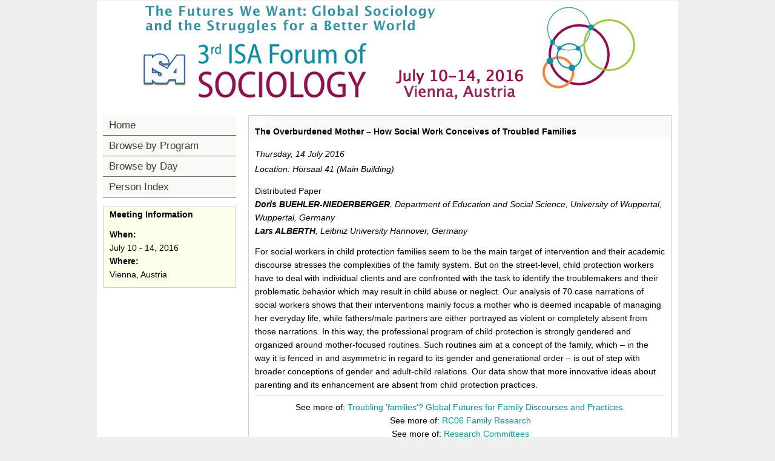

--- FILE ---
content_type: text/html; charset=utf-8
request_url: https://isaconf.confex.com/isaconf/forum2016/webprogram/Paper73952.html
body_size: 3245
content:
<!DOCTYPE html>
<html class="adapt">

	<head>
		<META http-equiv="X-UA-Compatible" content="IE=edge">
<meta name="viewport" content="width=device-width, initial-scale=1, minimum-scale=1, maximum-scale=1" />
<link href="stylesheets/reset.css" rel="stylesheet" type="text/css" />
<link href="stylesheets/adapt.css" rel="stylesheet" type="text/css" />


<link href="stylesheets/style.css" rel="stylesheet"  type="text/css" />

<script type="text/javascript">

	function hideAddressBar()
	{
	  if(!window.location.hash)
	  {
		  if(document.height < window.outerHeight)
		  {
			  document.body.style.height = (window.outerHeight + 50) + 'px';
		  }

		  setTimeout( function(){ window.scrollTo(0, 1); }, 50 );
	  }
	}

	window.addEventListener("load", function(){ if(!window.pageYOffset){ hideAddressBar(); } } );
	window.addEventListener("orientationchange", hideAddressBar );

</script>

 <link  href="/style/shared/960reset.css" rel="stylesheet" type="text/css" /> 
<script type="text/javascript">
// Edit to suit your needs.
var ADAPT_CONFIG = {
	// Where is your CSS?
	path: '/static/js/adapt/css/',

	// false = Only run once, when page first loads.
	// true = Change on window resize and page tilt.
	dynamic: true,

// Optional callback... myCallback(i, width)
	callback: function (i, width) {
		document.documentElement.id = 'range_' + i;
	},

	// First range entry is the minimum.
	// Last range entry is the maximum.
	// Separate ranges by "to" keyword.
	range: [
		'0px    to 760px  = mobile.css',
		'760px  to 980px  = 720.css',
		'980px            = 960.css'

	]
};
</script>

<script src="/static/js/adapt/js/adapt.js"></script>

<script type="text/javascript">

	function hideAddressBar() {
	  if(!window.location.hash) {

		  if(document.height < 600) {

			  document.body.style.height = (window.outerHeight + 50) + 'px';
		  }

		  setTimeout( function(){ window.scrollTo(0, 1); }, 50 );
	  }
	}

	window.addEventListener("load", function(){ if(!window.pageYOffset){ hideAddressBar(); } } );
	window.addEventListener("orientationchange", hideAddressBar );

</script>

<script type="text/javascript" src="/static/js/jquery/1/jquery.min.js"></script>

<script type="text/javascript">
	$(document).ready(function(){
		  $("button#mobilemenu").click(function(){
			$("div.mobilenav").toggle(300);
		  });
		});
</script>

<!--[if lte IE 7]>
<style type="text/css">
h4 a {position:relative; height:1%}
</style>
<![endif]-->

<!--[if lte IE 6]>
<script type="text/javascript">
   try { document.execCommand( "BackgroundImageCache", false, true); } catch(e) {};
</script>
<![endif]-->
<!--[if !lt IE 6]><!-->

<script type="text/javascript" src="/static/js/jquery/1/jquery.min.js"></script>


<script type="text/javascript" src="/static/jslib/expand_noall.js"></script>

<script type="text/javascript">
<!--//--><![CDATA[//><!--
$(function() {
	$("#steps h1.dateexpand").toggler();
	$("#steps").expandAll({
	  trigger: "h1.dateexpand",
	  ref: "h1.dateexpand",
	  showMethod: "slideDown",
	  hideMethod: "slideUp"
	});
});
$(function() {
	$("#steps h2.programexpand").toggler();
	$("#steps").expandAll({
	  trigger: "h2.programexpand",
	  ref: "h2.programexpand",
	  showMethod: "slideDown",
	  hideMethod: "slideUp"
	});
});
//--><!]]>
</script>
<!--<![endif]-->

		<title>Abstract: The Overburdened Mother – How Social Work Conceives of Troubled Families (Third ISA Forum of Sociology (July 10-14, 2016))</title>
		
		<meta name="citation_author_institution" content="University of Wuppertal">
<meta name="citation_language" content="English">
<meta name="citation_date" content="2016/07/14">
<meta name="citation_author" content="Buehler-Niederberger, Doris">
<meta name="citation_title" content="The Overburdened Mother – How Social Work Conceives of Troubled Families">
<meta name="citation_publisher" content="Isaconf">
<meta name="citation_conference_title" content="Third ISA Forum of Sociology (July 10-14, 2016)">
	</head>
	
<body class="webprogram paper">	
<div class="container_12 wrap">
	<div class="bannerwrapper">
		<header>
			<div class="grid_12">
				<div class="banner clearfix">
	<div class="bannerimage">
		
		<a href="http://www.isa-sociology.org/forum-2016/" target="_blank"><img src="/img/isaconf/forum2016/banner_narrow.jpg" alt="Third ISA Forum of Sociology (July 10-14, 2016): http://www.isa-sociology.org/forum-2016/"></a>
	</div>

	<h1>
		<div class="bannertitle">
			<div>Third ISA Forum of Sociology (July 10-14, 2016)</div>
			<!--div>July 10 - 14, 2016</div-->
		</div>
	</h1>
	<div class="menu">
		<button id="mobilemenu">Menu</button>
		<div class="mobilenav"><ul class="nav">
		<li><a href="start.html" class=" menustart"><div class="box"></div><div class="text">Home</div></a></li>

		
			<li><a href="programs.html" class=" menubrowse"><div class="box"></div><div class="text">Browse by Program</div></a></li>
			<li><a href="meeting.html" class=""><div class="box"></div><div class="text">Browse by Day</div></a></li>
		
		

		

		

			

			

			

			
			

		
			
	
		

		 <li><a href="authora.html"
			class=" menuauthor"><div class="box"></div><div class="text">Person Index</div></a></li>


	</ul></div>
	</div>
</div>
			</div>
		</header>
	</div>
	<div class="contentwrapper">
		<div class="grid_9 push_3">
			<section>
				<div class="content">
					<h2>
	<div class="subtitle">
		<span class="number">86.9</span>
		<div class="subtext">The Overburdened Mother – How Social Work Conceives of Troubled Families</div>
	</div>
</h2>

					

	
	<div class="datetime">Thursday, 14 July 2016</div>
	<div class="location">Location: Hörsaal 41 (Main Building)</div>



	Distributed Paper
	
	<div class="paperauthors">
	<div class="presenter">
				<span class="name">
					Doris BUEHLER-NIEDERBERGER</span>, <span class="affiliation">Department of Education and Social Science, University of Wuppertal, Wuppertal, Germany</span></div><div class="presenter">
				<span class="name">
					Lars ALBERTH</span>, <span class="affiliation">Leibniz University Hannover, Germany</span></div>
</div>

	
	<div class="media">
	
</div>

	
	


	<div class="abstract">
		
	<div>For social workers in child protection families seem to be the main target of intervention and their academic discourse stresses the complexities of the family system. But on the street-level, child protection workers have to deal with individual clients and are confronted with the task to identify the troublemakers and their problematic behavior which may result in child abuse or neglect. Our analysis of 70 case narrations of social workers shows that their interventions mainly focus a mother who is deemed incapable of managing her everyday life, while fathers/male partners are either portrayed as violent or completely absent from those narrations. In this way, the professional program of child protection is strongly gendered and organized around mother-focused routines. Such routines aim at a concept of the family, which &ndash; in the way it is fenced in and asymmetric in regard to its gender and generational order &ndash; is out of step with broader conceptions of gender and adult-child relations. Our data show that more innovative ideas about parenting and its enhancement are absent from child protection practices.</div>

	</div>


		
<div class="footer">	
	<div class="parents">
	See more of: <a href="Session6431.html">Troubling 'families'? Global Futures for Family Discourses and Practices.</a><br>

	
		See more of: <a href="Symposium288.html">RC06 Family Research</a><br>
	

	See more of: <a href="RC.html">Research Committees</a>
</div>

	
	<div class="siblings">
	
		
			<a href="Paper75074.html">&lt;&lt; Previous Abstract</a>
		

		|

		
			<a href="Paper73330.html">Next Abstract &gt;&gt;</a>
		
	
</div>


	

</div>


				</div>
			</section>
		</div>
		<div class="grid_3 pull_9">
			<aside>
				<nav>
					<div class="navigation" id="navigation">
	<ul class="nav">
		<li><a href="start.html" class=" menustart"><div class="box"></div><div class="text">Home</div></a></li>

		
			<li><a href="programs.html" class=" menubrowse"><div class="box"></div><div class="text">Browse by Program</div></a></li>
			<li><a href="meeting.html" class=""><div class="box"></div><div class="text">Browse by Day</div></a></li>
		
		

		

		

			

			

			

			
			

		
			
	
		

		 <li><a href="authora.html"
			class=" menuauthor"><div class="box"></div><div class="text">Person Index</div></a></li>


	</ul>
</div>
				</nav>				
				<div id="sidebar">
	<a name="mtginfo" id="mtginfo"></a>
	<div class="sidebar_priority">
		<h5>Meeting Information</h5>
		<div class="labels">
			<p class="bold">When:</p>
		</div>
		<div class="info">
			<p>July 10 - 14, 2016</p>
		</div>
		<div class="labels">
			<p class="bold">Where:</p>
		</div>
		<div class="info">
			<p>Vienna, Austria</p>
		</div>
		<div class="clearfix"></div>
		
	</div>

	<!-- BEGIN ADDITIONAL OPTIONAL SIDEBAR CONTENT ...
	<div class="sidebar">
		<h5>Additional Information</h5>
		<p>

		</p>
	</div>

	<div class="sidebar">
		<h5>Additional Information</h5>
		<ul class="location_info">
			<li></li>
			<li></li>
			<li></li>
		</ul>
	</div>
	... END ADDITIONAL OPTIONAL SIDEBAR CONTENT -->




</div>
			</aside>
		</div>
	</div>
</div>
</body>
</html>
	


--- FILE ---
content_type: text/css
request_url: https://isaconf.confex.com/isaconf/forum2016/webprogram/stylesheets/style.css
body_size: 1804
content:
@import url('adapt.css');

input.btn {
	 border: 2px solid #999999;
    border-radius: 3px;
    box-shadow: 5px 2px 2px 0 #333333;
    color: #333333;
	font-family: Arial, sans-serif;
    font-size: 15px;
	font-weight: bold;
    padding: 2px 4px 2px 4px;
	line-height: 20px;
	cursor: pointer;
	margin-top: 5px;
   margin-bottom: 5px;
   margin-right: 1em; }
   
   input.btn:hover {
 background-color:  #FFFFEA;
     color: #000000;
	 border: 1.5px solid #cccccc;
    border-radius: 3px;
    box-shadow: inset 3px 3px 3px 0 #333333;
    color: #333333;
	font-family: Arial, sans-serif;
    font-size: 15px;
	font-weight: bold;
    padding: 2px 4px 2px 4px;
	line-height: 22px;
 }
 input.btn {

   background-color: #FFFFEA; }

body, body.webprogram {
	background-color: #F0F0F0;
	margin: 0;
	padding: 0;
	color: #000;
	line-height: 1.6;
	}
a, a:link, a:focus, a:active {
	color: #079299;

}

.content p {
padding-bottom: 10px;
}

.navigation {
	background-color: none repeat scroll 0 0 #F9F9F5;
	border-bottom: none;
	}
	
ul.nav li {
	border-bottom: 1px solid #666666;
	border-top: none;
	}
	
.navigation li a, .navigation li a:link, .navigation li a:visited, .navigation li a:active, .navigation li a:focus, .navigation li a:hover {
	font-weight: normal;
	color: #42413C;
	border: none;
	}
	.navigation li a:hover {
		  background: #fdf575;
		  color: #000;

		}
		
.banner {
	height: auto;
	}
	.banner img {
		height: auto;
		width: auto;
		padding-left: 60px;
		}
		html#range_1 .banner {
			height: auto;
			padding:0;
			}
			html#range_1 .banner img {
				height: auto;
				width: 100%;
				padding:0;
				}


.session .papertitle {
margin-left: 8em;
}


/* Cluster Pages */
.cluster .persongroup {
	margin: 10px 0px;
	}
	.cluster .persongroup .group {
		font-weight: bold;
		}
		
.cluster .parents, .cluster .siblings{
	text-align: center;
	}
	
/* Session Page Cluster Section */

.clusterSection {
	background-color: #F0F0F0;
	padding: 10px;
	}
	.cluster, .symposiumTitle, .Language {
		margin: 8px 0px;
		}
	
.cluster .paper {
    clear: left;
    margin: 0.5em 0;
    text-align: left;
}
.cluster .papertime {
    float: left;
    text-align: right;
    width: 7.4em;
}
.cluster .papernumber {
    float: left;
    font-weight: bold;
    margin-left: 0.5em;
    text-align: center;
    width: 7em;
}
.cluster .papertitle {
    margin-left: 8em;
    text-align: left;
}
.cluster .persongroup {
    clear: left;
    margin: 0.5em 0;
    text-align: left;
}
.cluster .group {
    float: left;
    font-size: 1em;
    text-align: right;
    width: 14.4em;
}
.cluster .people {
    font-size: 1em;
    font-style: italic;
    margin-left: 15em;
    text-align: left;
}
.cluster .datetime {
    color: #000;
    font-style: italic;
    margin: 1em 0 0.2em;
    text-align: left;
}
.cluster .location {
    color: #000;
    font-style: italic;
    margin-bottom: 1em;
    text-align: left;
}
.cluster .parents {
    border-top: 1px solid #ccc;
    margin-top: 1em;
    padding: 0.5em 0;
    text-align: center;
}
.clister .siblings {
    border-bottom: 1px solid #ccc;
    margin-top: 0.5em;
    padding: 0.5em 0;
    text-align: center;
}
.cluster .media {
    line-height: 2em;
    margin: 0.9em;
    padding: 0 0.5em;
}
.cluster .medialink {
    border: 1px solid #efefef;
    margin-right: 2em;
    padding: 0.2em 0.1em;
    white-space: nowrap;
}	

/* THIS IS WHERE YOU PUT YOUR CLIENT STYLE OVERRIDES FOR COLOR, ETC. */

/* THIS STYLESHEET WILL ONLY HAVE STYLE ATTRIBUTES WITHIN IT. TO APPLY SPECIFIC STYLES TO A CLIENT, MAKE A STYLE.CSS IN THE CLIENT STYLESHEETS DIRECTORY AND ADD IN YOUR DIVS AND CLASSES. IF THERE ARE ANY QUESTIONS, CONTACT A STYLE PERSON FOR ASSISTANCE */


/****** BODY BACKGROUND GRADIENT ******/

/* body, body.webprogram { 	
	background: #ccc url('/static/img/bg-gradient.png') 50% 0 repeat-x;
} */

/****** ADDS SHADOWING TO ANY DIV YOU PUT THESE ATTRIBUTES IN ******/
	
	/*-webkit-box-shadow: 0px 2px 10px rgba(0, 0, 51, 0.85);
	-moz-box-shadow: 0px 2px 10px rgba(0, 0, 51, 0.85);
	box-shadow: 0px 2px 10px rgba(0, 0, 51, 0.85); */
	

/****** ADDS ROUNDED CORNERS TO ALL CORNERS OF ANY DIV YOU PUT THESE ATTRIBUTES IN ******/

	/*border-radius: 10px;
	-webkit-border-radius: 10px;
	-moz-border-radius: 10px;*/

/****** ADDS ROUNDED CORNERS TO THE BOTTOM OF ANY DIV YOU PUT THESE ATTRIBUTES IN ******/
	
	/* -moz-border-radius-bottomright: 12px;
	-moz-border-radius-bottomleft: 12px;
	border-bottom-right-radius: 10px;
	border-bottom-left-radius: 10px;
	-webkit-border-bottom-right-radius: 10px;
	-webkit-border-bottom-left-radius: 10px;
	-moz-border-bottom-right-radius: 10px;
	-moz-border-bottom-left-radius: 10px; */

/******* ADDS ROUNDED CORNERS TO THE TOP OF ANY DIV YOU PUT THESE ATTRIBUTES IN ******/

	/*border-top-right-radius: 10px;
	border-top-left-radius: 10px;
	-webkit-border-top-right-radius: 10px;
	-webkit-border-top-left-radius: 10px;
	-moz-border-top-right-radius: 10px;
	-moz-border-top-left-radius: 10px; */


/****** IF YOU WANT TO ADD A BUTTON GRADIENT TO ANY OF THE FOLLOWING HEADERS COPY THIS INTO YOUR CLIENT STLYES ******/

/*.sidebar h4, .sidebar_priority h3, .sidebar h5, .sidebar_priority h5, .content h2 {
	background:#666 url('/static/img/buttongradient.png') 50% 10% repeat-x;	
}*/



/****** IF YOU WANT TO ADD A BUTTON GRADIENT TO ANY OF THE FOLLOWING LIST ITEMS COPY THIS INTO YOUR CLIENT STLYES ******/

/*.navigation li a, .navigation li a:link, .navigation li a:visited, .navigation li a:active, .navigation li a:focus, .navigation li a:hover {
	background:#ddd url('/static/img/buttongradient.png') 50% 50% repeat-x;
}*/


.sidebar_priority {
  border: 1px solid #CCC;
  background-color: #FFFFEA;
  margin: 15px 0;
  padding: 0 10px 10px;
  text-align: left;
}

.sidebar h4, .sidebar_priority h3, .sidebar h5, .sidebar_priority h5, .content h2 {
  margin: 0 -10px 10px;
  padding: 5px 10px;
  color: #000;
  background-color: #F9F9F5;
}

.navigation {
	background-color: #F9F9F5;
}

.sidebar_priority h5 {
    background-color: #FFFFEA;
}


.item .recordings {
  width: auto;
}

.item .itemtitle {
  margin: 0;
  font-weight: normal;
}

.item, .itemset {
    text-align: left;
    clear: left;
    margin: 0px 0px 10px 8.6em;
}